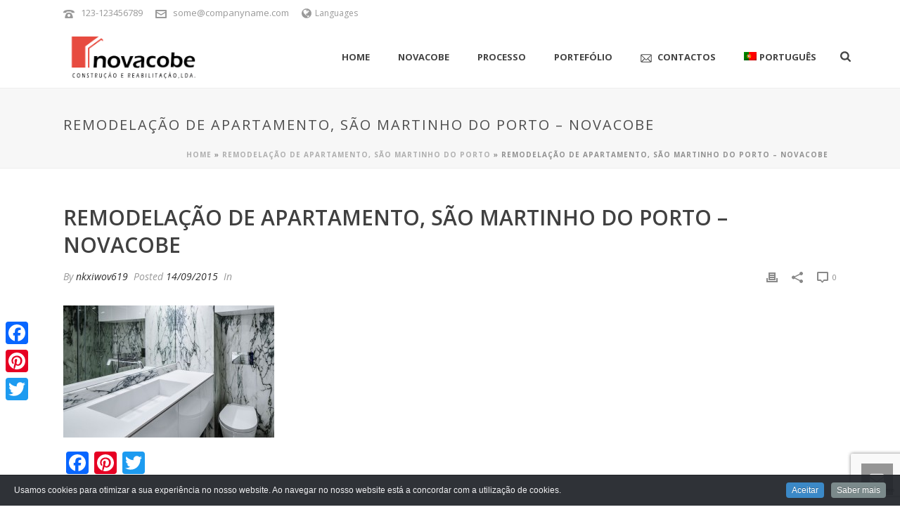

--- FILE ---
content_type: text/html; charset=utf-8
request_url: https://www.google.com/recaptcha/api2/anchor?ar=1&k=6LcaGE4aAAAAANxlB8v1fIDg-xWdDn9mx26Wv3Fo&co=aHR0cHM6Ly93d3cubm92YWNvYmUucHQ6NDQz&hl=en&v=PoyoqOPhxBO7pBk68S4YbpHZ&size=invisible&anchor-ms=20000&execute-ms=30000&cb=20gm8ie98dfe
body_size: 48693
content:
<!DOCTYPE HTML><html dir="ltr" lang="en"><head><meta http-equiv="Content-Type" content="text/html; charset=UTF-8">
<meta http-equiv="X-UA-Compatible" content="IE=edge">
<title>reCAPTCHA</title>
<style type="text/css">
/* cyrillic-ext */
@font-face {
  font-family: 'Roboto';
  font-style: normal;
  font-weight: 400;
  font-stretch: 100%;
  src: url(//fonts.gstatic.com/s/roboto/v48/KFO7CnqEu92Fr1ME7kSn66aGLdTylUAMa3GUBHMdazTgWw.woff2) format('woff2');
  unicode-range: U+0460-052F, U+1C80-1C8A, U+20B4, U+2DE0-2DFF, U+A640-A69F, U+FE2E-FE2F;
}
/* cyrillic */
@font-face {
  font-family: 'Roboto';
  font-style: normal;
  font-weight: 400;
  font-stretch: 100%;
  src: url(//fonts.gstatic.com/s/roboto/v48/KFO7CnqEu92Fr1ME7kSn66aGLdTylUAMa3iUBHMdazTgWw.woff2) format('woff2');
  unicode-range: U+0301, U+0400-045F, U+0490-0491, U+04B0-04B1, U+2116;
}
/* greek-ext */
@font-face {
  font-family: 'Roboto';
  font-style: normal;
  font-weight: 400;
  font-stretch: 100%;
  src: url(//fonts.gstatic.com/s/roboto/v48/KFO7CnqEu92Fr1ME7kSn66aGLdTylUAMa3CUBHMdazTgWw.woff2) format('woff2');
  unicode-range: U+1F00-1FFF;
}
/* greek */
@font-face {
  font-family: 'Roboto';
  font-style: normal;
  font-weight: 400;
  font-stretch: 100%;
  src: url(//fonts.gstatic.com/s/roboto/v48/KFO7CnqEu92Fr1ME7kSn66aGLdTylUAMa3-UBHMdazTgWw.woff2) format('woff2');
  unicode-range: U+0370-0377, U+037A-037F, U+0384-038A, U+038C, U+038E-03A1, U+03A3-03FF;
}
/* math */
@font-face {
  font-family: 'Roboto';
  font-style: normal;
  font-weight: 400;
  font-stretch: 100%;
  src: url(//fonts.gstatic.com/s/roboto/v48/KFO7CnqEu92Fr1ME7kSn66aGLdTylUAMawCUBHMdazTgWw.woff2) format('woff2');
  unicode-range: U+0302-0303, U+0305, U+0307-0308, U+0310, U+0312, U+0315, U+031A, U+0326-0327, U+032C, U+032F-0330, U+0332-0333, U+0338, U+033A, U+0346, U+034D, U+0391-03A1, U+03A3-03A9, U+03B1-03C9, U+03D1, U+03D5-03D6, U+03F0-03F1, U+03F4-03F5, U+2016-2017, U+2034-2038, U+203C, U+2040, U+2043, U+2047, U+2050, U+2057, U+205F, U+2070-2071, U+2074-208E, U+2090-209C, U+20D0-20DC, U+20E1, U+20E5-20EF, U+2100-2112, U+2114-2115, U+2117-2121, U+2123-214F, U+2190, U+2192, U+2194-21AE, U+21B0-21E5, U+21F1-21F2, U+21F4-2211, U+2213-2214, U+2216-22FF, U+2308-230B, U+2310, U+2319, U+231C-2321, U+2336-237A, U+237C, U+2395, U+239B-23B7, U+23D0, U+23DC-23E1, U+2474-2475, U+25AF, U+25B3, U+25B7, U+25BD, U+25C1, U+25CA, U+25CC, U+25FB, U+266D-266F, U+27C0-27FF, U+2900-2AFF, U+2B0E-2B11, U+2B30-2B4C, U+2BFE, U+3030, U+FF5B, U+FF5D, U+1D400-1D7FF, U+1EE00-1EEFF;
}
/* symbols */
@font-face {
  font-family: 'Roboto';
  font-style: normal;
  font-weight: 400;
  font-stretch: 100%;
  src: url(//fonts.gstatic.com/s/roboto/v48/KFO7CnqEu92Fr1ME7kSn66aGLdTylUAMaxKUBHMdazTgWw.woff2) format('woff2');
  unicode-range: U+0001-000C, U+000E-001F, U+007F-009F, U+20DD-20E0, U+20E2-20E4, U+2150-218F, U+2190, U+2192, U+2194-2199, U+21AF, U+21E6-21F0, U+21F3, U+2218-2219, U+2299, U+22C4-22C6, U+2300-243F, U+2440-244A, U+2460-24FF, U+25A0-27BF, U+2800-28FF, U+2921-2922, U+2981, U+29BF, U+29EB, U+2B00-2BFF, U+4DC0-4DFF, U+FFF9-FFFB, U+10140-1018E, U+10190-1019C, U+101A0, U+101D0-101FD, U+102E0-102FB, U+10E60-10E7E, U+1D2C0-1D2D3, U+1D2E0-1D37F, U+1F000-1F0FF, U+1F100-1F1AD, U+1F1E6-1F1FF, U+1F30D-1F30F, U+1F315, U+1F31C, U+1F31E, U+1F320-1F32C, U+1F336, U+1F378, U+1F37D, U+1F382, U+1F393-1F39F, U+1F3A7-1F3A8, U+1F3AC-1F3AF, U+1F3C2, U+1F3C4-1F3C6, U+1F3CA-1F3CE, U+1F3D4-1F3E0, U+1F3ED, U+1F3F1-1F3F3, U+1F3F5-1F3F7, U+1F408, U+1F415, U+1F41F, U+1F426, U+1F43F, U+1F441-1F442, U+1F444, U+1F446-1F449, U+1F44C-1F44E, U+1F453, U+1F46A, U+1F47D, U+1F4A3, U+1F4B0, U+1F4B3, U+1F4B9, U+1F4BB, U+1F4BF, U+1F4C8-1F4CB, U+1F4D6, U+1F4DA, U+1F4DF, U+1F4E3-1F4E6, U+1F4EA-1F4ED, U+1F4F7, U+1F4F9-1F4FB, U+1F4FD-1F4FE, U+1F503, U+1F507-1F50B, U+1F50D, U+1F512-1F513, U+1F53E-1F54A, U+1F54F-1F5FA, U+1F610, U+1F650-1F67F, U+1F687, U+1F68D, U+1F691, U+1F694, U+1F698, U+1F6AD, U+1F6B2, U+1F6B9-1F6BA, U+1F6BC, U+1F6C6-1F6CF, U+1F6D3-1F6D7, U+1F6E0-1F6EA, U+1F6F0-1F6F3, U+1F6F7-1F6FC, U+1F700-1F7FF, U+1F800-1F80B, U+1F810-1F847, U+1F850-1F859, U+1F860-1F887, U+1F890-1F8AD, U+1F8B0-1F8BB, U+1F8C0-1F8C1, U+1F900-1F90B, U+1F93B, U+1F946, U+1F984, U+1F996, U+1F9E9, U+1FA00-1FA6F, U+1FA70-1FA7C, U+1FA80-1FA89, U+1FA8F-1FAC6, U+1FACE-1FADC, U+1FADF-1FAE9, U+1FAF0-1FAF8, U+1FB00-1FBFF;
}
/* vietnamese */
@font-face {
  font-family: 'Roboto';
  font-style: normal;
  font-weight: 400;
  font-stretch: 100%;
  src: url(//fonts.gstatic.com/s/roboto/v48/KFO7CnqEu92Fr1ME7kSn66aGLdTylUAMa3OUBHMdazTgWw.woff2) format('woff2');
  unicode-range: U+0102-0103, U+0110-0111, U+0128-0129, U+0168-0169, U+01A0-01A1, U+01AF-01B0, U+0300-0301, U+0303-0304, U+0308-0309, U+0323, U+0329, U+1EA0-1EF9, U+20AB;
}
/* latin-ext */
@font-face {
  font-family: 'Roboto';
  font-style: normal;
  font-weight: 400;
  font-stretch: 100%;
  src: url(//fonts.gstatic.com/s/roboto/v48/KFO7CnqEu92Fr1ME7kSn66aGLdTylUAMa3KUBHMdazTgWw.woff2) format('woff2');
  unicode-range: U+0100-02BA, U+02BD-02C5, U+02C7-02CC, U+02CE-02D7, U+02DD-02FF, U+0304, U+0308, U+0329, U+1D00-1DBF, U+1E00-1E9F, U+1EF2-1EFF, U+2020, U+20A0-20AB, U+20AD-20C0, U+2113, U+2C60-2C7F, U+A720-A7FF;
}
/* latin */
@font-face {
  font-family: 'Roboto';
  font-style: normal;
  font-weight: 400;
  font-stretch: 100%;
  src: url(//fonts.gstatic.com/s/roboto/v48/KFO7CnqEu92Fr1ME7kSn66aGLdTylUAMa3yUBHMdazQ.woff2) format('woff2');
  unicode-range: U+0000-00FF, U+0131, U+0152-0153, U+02BB-02BC, U+02C6, U+02DA, U+02DC, U+0304, U+0308, U+0329, U+2000-206F, U+20AC, U+2122, U+2191, U+2193, U+2212, U+2215, U+FEFF, U+FFFD;
}
/* cyrillic-ext */
@font-face {
  font-family: 'Roboto';
  font-style: normal;
  font-weight: 500;
  font-stretch: 100%;
  src: url(//fonts.gstatic.com/s/roboto/v48/KFO7CnqEu92Fr1ME7kSn66aGLdTylUAMa3GUBHMdazTgWw.woff2) format('woff2');
  unicode-range: U+0460-052F, U+1C80-1C8A, U+20B4, U+2DE0-2DFF, U+A640-A69F, U+FE2E-FE2F;
}
/* cyrillic */
@font-face {
  font-family: 'Roboto';
  font-style: normal;
  font-weight: 500;
  font-stretch: 100%;
  src: url(//fonts.gstatic.com/s/roboto/v48/KFO7CnqEu92Fr1ME7kSn66aGLdTylUAMa3iUBHMdazTgWw.woff2) format('woff2');
  unicode-range: U+0301, U+0400-045F, U+0490-0491, U+04B0-04B1, U+2116;
}
/* greek-ext */
@font-face {
  font-family: 'Roboto';
  font-style: normal;
  font-weight: 500;
  font-stretch: 100%;
  src: url(//fonts.gstatic.com/s/roboto/v48/KFO7CnqEu92Fr1ME7kSn66aGLdTylUAMa3CUBHMdazTgWw.woff2) format('woff2');
  unicode-range: U+1F00-1FFF;
}
/* greek */
@font-face {
  font-family: 'Roboto';
  font-style: normal;
  font-weight: 500;
  font-stretch: 100%;
  src: url(//fonts.gstatic.com/s/roboto/v48/KFO7CnqEu92Fr1ME7kSn66aGLdTylUAMa3-UBHMdazTgWw.woff2) format('woff2');
  unicode-range: U+0370-0377, U+037A-037F, U+0384-038A, U+038C, U+038E-03A1, U+03A3-03FF;
}
/* math */
@font-face {
  font-family: 'Roboto';
  font-style: normal;
  font-weight: 500;
  font-stretch: 100%;
  src: url(//fonts.gstatic.com/s/roboto/v48/KFO7CnqEu92Fr1ME7kSn66aGLdTylUAMawCUBHMdazTgWw.woff2) format('woff2');
  unicode-range: U+0302-0303, U+0305, U+0307-0308, U+0310, U+0312, U+0315, U+031A, U+0326-0327, U+032C, U+032F-0330, U+0332-0333, U+0338, U+033A, U+0346, U+034D, U+0391-03A1, U+03A3-03A9, U+03B1-03C9, U+03D1, U+03D5-03D6, U+03F0-03F1, U+03F4-03F5, U+2016-2017, U+2034-2038, U+203C, U+2040, U+2043, U+2047, U+2050, U+2057, U+205F, U+2070-2071, U+2074-208E, U+2090-209C, U+20D0-20DC, U+20E1, U+20E5-20EF, U+2100-2112, U+2114-2115, U+2117-2121, U+2123-214F, U+2190, U+2192, U+2194-21AE, U+21B0-21E5, U+21F1-21F2, U+21F4-2211, U+2213-2214, U+2216-22FF, U+2308-230B, U+2310, U+2319, U+231C-2321, U+2336-237A, U+237C, U+2395, U+239B-23B7, U+23D0, U+23DC-23E1, U+2474-2475, U+25AF, U+25B3, U+25B7, U+25BD, U+25C1, U+25CA, U+25CC, U+25FB, U+266D-266F, U+27C0-27FF, U+2900-2AFF, U+2B0E-2B11, U+2B30-2B4C, U+2BFE, U+3030, U+FF5B, U+FF5D, U+1D400-1D7FF, U+1EE00-1EEFF;
}
/* symbols */
@font-face {
  font-family: 'Roboto';
  font-style: normal;
  font-weight: 500;
  font-stretch: 100%;
  src: url(//fonts.gstatic.com/s/roboto/v48/KFO7CnqEu92Fr1ME7kSn66aGLdTylUAMaxKUBHMdazTgWw.woff2) format('woff2');
  unicode-range: U+0001-000C, U+000E-001F, U+007F-009F, U+20DD-20E0, U+20E2-20E4, U+2150-218F, U+2190, U+2192, U+2194-2199, U+21AF, U+21E6-21F0, U+21F3, U+2218-2219, U+2299, U+22C4-22C6, U+2300-243F, U+2440-244A, U+2460-24FF, U+25A0-27BF, U+2800-28FF, U+2921-2922, U+2981, U+29BF, U+29EB, U+2B00-2BFF, U+4DC0-4DFF, U+FFF9-FFFB, U+10140-1018E, U+10190-1019C, U+101A0, U+101D0-101FD, U+102E0-102FB, U+10E60-10E7E, U+1D2C0-1D2D3, U+1D2E0-1D37F, U+1F000-1F0FF, U+1F100-1F1AD, U+1F1E6-1F1FF, U+1F30D-1F30F, U+1F315, U+1F31C, U+1F31E, U+1F320-1F32C, U+1F336, U+1F378, U+1F37D, U+1F382, U+1F393-1F39F, U+1F3A7-1F3A8, U+1F3AC-1F3AF, U+1F3C2, U+1F3C4-1F3C6, U+1F3CA-1F3CE, U+1F3D4-1F3E0, U+1F3ED, U+1F3F1-1F3F3, U+1F3F5-1F3F7, U+1F408, U+1F415, U+1F41F, U+1F426, U+1F43F, U+1F441-1F442, U+1F444, U+1F446-1F449, U+1F44C-1F44E, U+1F453, U+1F46A, U+1F47D, U+1F4A3, U+1F4B0, U+1F4B3, U+1F4B9, U+1F4BB, U+1F4BF, U+1F4C8-1F4CB, U+1F4D6, U+1F4DA, U+1F4DF, U+1F4E3-1F4E6, U+1F4EA-1F4ED, U+1F4F7, U+1F4F9-1F4FB, U+1F4FD-1F4FE, U+1F503, U+1F507-1F50B, U+1F50D, U+1F512-1F513, U+1F53E-1F54A, U+1F54F-1F5FA, U+1F610, U+1F650-1F67F, U+1F687, U+1F68D, U+1F691, U+1F694, U+1F698, U+1F6AD, U+1F6B2, U+1F6B9-1F6BA, U+1F6BC, U+1F6C6-1F6CF, U+1F6D3-1F6D7, U+1F6E0-1F6EA, U+1F6F0-1F6F3, U+1F6F7-1F6FC, U+1F700-1F7FF, U+1F800-1F80B, U+1F810-1F847, U+1F850-1F859, U+1F860-1F887, U+1F890-1F8AD, U+1F8B0-1F8BB, U+1F8C0-1F8C1, U+1F900-1F90B, U+1F93B, U+1F946, U+1F984, U+1F996, U+1F9E9, U+1FA00-1FA6F, U+1FA70-1FA7C, U+1FA80-1FA89, U+1FA8F-1FAC6, U+1FACE-1FADC, U+1FADF-1FAE9, U+1FAF0-1FAF8, U+1FB00-1FBFF;
}
/* vietnamese */
@font-face {
  font-family: 'Roboto';
  font-style: normal;
  font-weight: 500;
  font-stretch: 100%;
  src: url(//fonts.gstatic.com/s/roboto/v48/KFO7CnqEu92Fr1ME7kSn66aGLdTylUAMa3OUBHMdazTgWw.woff2) format('woff2');
  unicode-range: U+0102-0103, U+0110-0111, U+0128-0129, U+0168-0169, U+01A0-01A1, U+01AF-01B0, U+0300-0301, U+0303-0304, U+0308-0309, U+0323, U+0329, U+1EA0-1EF9, U+20AB;
}
/* latin-ext */
@font-face {
  font-family: 'Roboto';
  font-style: normal;
  font-weight: 500;
  font-stretch: 100%;
  src: url(//fonts.gstatic.com/s/roboto/v48/KFO7CnqEu92Fr1ME7kSn66aGLdTylUAMa3KUBHMdazTgWw.woff2) format('woff2');
  unicode-range: U+0100-02BA, U+02BD-02C5, U+02C7-02CC, U+02CE-02D7, U+02DD-02FF, U+0304, U+0308, U+0329, U+1D00-1DBF, U+1E00-1E9F, U+1EF2-1EFF, U+2020, U+20A0-20AB, U+20AD-20C0, U+2113, U+2C60-2C7F, U+A720-A7FF;
}
/* latin */
@font-face {
  font-family: 'Roboto';
  font-style: normal;
  font-weight: 500;
  font-stretch: 100%;
  src: url(//fonts.gstatic.com/s/roboto/v48/KFO7CnqEu92Fr1ME7kSn66aGLdTylUAMa3yUBHMdazQ.woff2) format('woff2');
  unicode-range: U+0000-00FF, U+0131, U+0152-0153, U+02BB-02BC, U+02C6, U+02DA, U+02DC, U+0304, U+0308, U+0329, U+2000-206F, U+20AC, U+2122, U+2191, U+2193, U+2212, U+2215, U+FEFF, U+FFFD;
}
/* cyrillic-ext */
@font-face {
  font-family: 'Roboto';
  font-style: normal;
  font-weight: 900;
  font-stretch: 100%;
  src: url(//fonts.gstatic.com/s/roboto/v48/KFO7CnqEu92Fr1ME7kSn66aGLdTylUAMa3GUBHMdazTgWw.woff2) format('woff2');
  unicode-range: U+0460-052F, U+1C80-1C8A, U+20B4, U+2DE0-2DFF, U+A640-A69F, U+FE2E-FE2F;
}
/* cyrillic */
@font-face {
  font-family: 'Roboto';
  font-style: normal;
  font-weight: 900;
  font-stretch: 100%;
  src: url(//fonts.gstatic.com/s/roboto/v48/KFO7CnqEu92Fr1ME7kSn66aGLdTylUAMa3iUBHMdazTgWw.woff2) format('woff2');
  unicode-range: U+0301, U+0400-045F, U+0490-0491, U+04B0-04B1, U+2116;
}
/* greek-ext */
@font-face {
  font-family: 'Roboto';
  font-style: normal;
  font-weight: 900;
  font-stretch: 100%;
  src: url(//fonts.gstatic.com/s/roboto/v48/KFO7CnqEu92Fr1ME7kSn66aGLdTylUAMa3CUBHMdazTgWw.woff2) format('woff2');
  unicode-range: U+1F00-1FFF;
}
/* greek */
@font-face {
  font-family: 'Roboto';
  font-style: normal;
  font-weight: 900;
  font-stretch: 100%;
  src: url(//fonts.gstatic.com/s/roboto/v48/KFO7CnqEu92Fr1ME7kSn66aGLdTylUAMa3-UBHMdazTgWw.woff2) format('woff2');
  unicode-range: U+0370-0377, U+037A-037F, U+0384-038A, U+038C, U+038E-03A1, U+03A3-03FF;
}
/* math */
@font-face {
  font-family: 'Roboto';
  font-style: normal;
  font-weight: 900;
  font-stretch: 100%;
  src: url(//fonts.gstatic.com/s/roboto/v48/KFO7CnqEu92Fr1ME7kSn66aGLdTylUAMawCUBHMdazTgWw.woff2) format('woff2');
  unicode-range: U+0302-0303, U+0305, U+0307-0308, U+0310, U+0312, U+0315, U+031A, U+0326-0327, U+032C, U+032F-0330, U+0332-0333, U+0338, U+033A, U+0346, U+034D, U+0391-03A1, U+03A3-03A9, U+03B1-03C9, U+03D1, U+03D5-03D6, U+03F0-03F1, U+03F4-03F5, U+2016-2017, U+2034-2038, U+203C, U+2040, U+2043, U+2047, U+2050, U+2057, U+205F, U+2070-2071, U+2074-208E, U+2090-209C, U+20D0-20DC, U+20E1, U+20E5-20EF, U+2100-2112, U+2114-2115, U+2117-2121, U+2123-214F, U+2190, U+2192, U+2194-21AE, U+21B0-21E5, U+21F1-21F2, U+21F4-2211, U+2213-2214, U+2216-22FF, U+2308-230B, U+2310, U+2319, U+231C-2321, U+2336-237A, U+237C, U+2395, U+239B-23B7, U+23D0, U+23DC-23E1, U+2474-2475, U+25AF, U+25B3, U+25B7, U+25BD, U+25C1, U+25CA, U+25CC, U+25FB, U+266D-266F, U+27C0-27FF, U+2900-2AFF, U+2B0E-2B11, U+2B30-2B4C, U+2BFE, U+3030, U+FF5B, U+FF5D, U+1D400-1D7FF, U+1EE00-1EEFF;
}
/* symbols */
@font-face {
  font-family: 'Roboto';
  font-style: normal;
  font-weight: 900;
  font-stretch: 100%;
  src: url(//fonts.gstatic.com/s/roboto/v48/KFO7CnqEu92Fr1ME7kSn66aGLdTylUAMaxKUBHMdazTgWw.woff2) format('woff2');
  unicode-range: U+0001-000C, U+000E-001F, U+007F-009F, U+20DD-20E0, U+20E2-20E4, U+2150-218F, U+2190, U+2192, U+2194-2199, U+21AF, U+21E6-21F0, U+21F3, U+2218-2219, U+2299, U+22C4-22C6, U+2300-243F, U+2440-244A, U+2460-24FF, U+25A0-27BF, U+2800-28FF, U+2921-2922, U+2981, U+29BF, U+29EB, U+2B00-2BFF, U+4DC0-4DFF, U+FFF9-FFFB, U+10140-1018E, U+10190-1019C, U+101A0, U+101D0-101FD, U+102E0-102FB, U+10E60-10E7E, U+1D2C0-1D2D3, U+1D2E0-1D37F, U+1F000-1F0FF, U+1F100-1F1AD, U+1F1E6-1F1FF, U+1F30D-1F30F, U+1F315, U+1F31C, U+1F31E, U+1F320-1F32C, U+1F336, U+1F378, U+1F37D, U+1F382, U+1F393-1F39F, U+1F3A7-1F3A8, U+1F3AC-1F3AF, U+1F3C2, U+1F3C4-1F3C6, U+1F3CA-1F3CE, U+1F3D4-1F3E0, U+1F3ED, U+1F3F1-1F3F3, U+1F3F5-1F3F7, U+1F408, U+1F415, U+1F41F, U+1F426, U+1F43F, U+1F441-1F442, U+1F444, U+1F446-1F449, U+1F44C-1F44E, U+1F453, U+1F46A, U+1F47D, U+1F4A3, U+1F4B0, U+1F4B3, U+1F4B9, U+1F4BB, U+1F4BF, U+1F4C8-1F4CB, U+1F4D6, U+1F4DA, U+1F4DF, U+1F4E3-1F4E6, U+1F4EA-1F4ED, U+1F4F7, U+1F4F9-1F4FB, U+1F4FD-1F4FE, U+1F503, U+1F507-1F50B, U+1F50D, U+1F512-1F513, U+1F53E-1F54A, U+1F54F-1F5FA, U+1F610, U+1F650-1F67F, U+1F687, U+1F68D, U+1F691, U+1F694, U+1F698, U+1F6AD, U+1F6B2, U+1F6B9-1F6BA, U+1F6BC, U+1F6C6-1F6CF, U+1F6D3-1F6D7, U+1F6E0-1F6EA, U+1F6F0-1F6F3, U+1F6F7-1F6FC, U+1F700-1F7FF, U+1F800-1F80B, U+1F810-1F847, U+1F850-1F859, U+1F860-1F887, U+1F890-1F8AD, U+1F8B0-1F8BB, U+1F8C0-1F8C1, U+1F900-1F90B, U+1F93B, U+1F946, U+1F984, U+1F996, U+1F9E9, U+1FA00-1FA6F, U+1FA70-1FA7C, U+1FA80-1FA89, U+1FA8F-1FAC6, U+1FACE-1FADC, U+1FADF-1FAE9, U+1FAF0-1FAF8, U+1FB00-1FBFF;
}
/* vietnamese */
@font-face {
  font-family: 'Roboto';
  font-style: normal;
  font-weight: 900;
  font-stretch: 100%;
  src: url(//fonts.gstatic.com/s/roboto/v48/KFO7CnqEu92Fr1ME7kSn66aGLdTylUAMa3OUBHMdazTgWw.woff2) format('woff2');
  unicode-range: U+0102-0103, U+0110-0111, U+0128-0129, U+0168-0169, U+01A0-01A1, U+01AF-01B0, U+0300-0301, U+0303-0304, U+0308-0309, U+0323, U+0329, U+1EA0-1EF9, U+20AB;
}
/* latin-ext */
@font-face {
  font-family: 'Roboto';
  font-style: normal;
  font-weight: 900;
  font-stretch: 100%;
  src: url(//fonts.gstatic.com/s/roboto/v48/KFO7CnqEu92Fr1ME7kSn66aGLdTylUAMa3KUBHMdazTgWw.woff2) format('woff2');
  unicode-range: U+0100-02BA, U+02BD-02C5, U+02C7-02CC, U+02CE-02D7, U+02DD-02FF, U+0304, U+0308, U+0329, U+1D00-1DBF, U+1E00-1E9F, U+1EF2-1EFF, U+2020, U+20A0-20AB, U+20AD-20C0, U+2113, U+2C60-2C7F, U+A720-A7FF;
}
/* latin */
@font-face {
  font-family: 'Roboto';
  font-style: normal;
  font-weight: 900;
  font-stretch: 100%;
  src: url(//fonts.gstatic.com/s/roboto/v48/KFO7CnqEu92Fr1ME7kSn66aGLdTylUAMa3yUBHMdazQ.woff2) format('woff2');
  unicode-range: U+0000-00FF, U+0131, U+0152-0153, U+02BB-02BC, U+02C6, U+02DA, U+02DC, U+0304, U+0308, U+0329, U+2000-206F, U+20AC, U+2122, U+2191, U+2193, U+2212, U+2215, U+FEFF, U+FFFD;
}

</style>
<link rel="stylesheet" type="text/css" href="https://www.gstatic.com/recaptcha/releases/PoyoqOPhxBO7pBk68S4YbpHZ/styles__ltr.css">
<script nonce="zMN3ws4PEX5_1SChK0_GHQ" type="text/javascript">window['__recaptcha_api'] = 'https://www.google.com/recaptcha/api2/';</script>
<script type="text/javascript" src="https://www.gstatic.com/recaptcha/releases/PoyoqOPhxBO7pBk68S4YbpHZ/recaptcha__en.js" nonce="zMN3ws4PEX5_1SChK0_GHQ">
      
    </script></head>
<body><div id="rc-anchor-alert" class="rc-anchor-alert"></div>
<input type="hidden" id="recaptcha-token" value="[base64]">
<script type="text/javascript" nonce="zMN3ws4PEX5_1SChK0_GHQ">
      recaptcha.anchor.Main.init("[\x22ainput\x22,[\x22bgdata\x22,\x22\x22,\[base64]/[base64]/UltIKytdPWE6KGE8MjA0OD9SW0grK109YT4+NnwxOTI6KChhJjY0NTEyKT09NTUyOTYmJnErMTxoLmxlbmd0aCYmKGguY2hhckNvZGVBdChxKzEpJjY0NTEyKT09NTYzMjA/[base64]/MjU1OlI/[base64]/[base64]/[base64]/[base64]/[base64]/[base64]/[base64]/[base64]/[base64]/[base64]\x22,\[base64]\\u003d\x22,\x22GMO9ISc5wp01w71PwonCuRnDiRLCrsOJQHZQZ8O8WQ/DoEsNOF0XwrvDtsOiDz16WcKWe8Kgw5I1w6jDoMOWw4B2ICUuC0p/[base64]/DiQlXfz/[base64]/CncOmwpXDisKwBsOGw5/DmcKbaWjCmMORw6vCm8K2woBaR8OYwpTCjVXDvzPCkMOww6XDkUnDqWw8I3wKw6EQP8OyKsKJw6lNw6gIwo3DisOUw5Etw7HDnGYvw6obYMKEPzvDsx5Ew6hnwoBrRxHDthQ2wpcRcMOAwqk9CsORwpEfw6FbVsKCQX4hN8KBFMKrQFggw6JveXXDoMOBFcK/w5jChBzDslDCtcOaw5rDpVxwZsOYw7fCtMODXcOwwrNzwr7DtsOJSsKhbMOPw6LDrcOjJkI9wrY4K8KBC8Ouw7nDpMKtCjZ/SsKUYcODw6cWwrrDmMOWOsKsSMKyGGXDqcKPwqxaT8KVIzRGE8OYw6l2wrsWecOEP8OKwoh/wq4Gw5TDt8OaRSbDq8O4wqkfEirDgMOyBsOodV/CpWPCssO3V0ojDMKZNsKCDAkqYsObNsOMS8K4EsOgFQYiBlsheMOHHwgyZCbDs0RRw5lUaQdfTcOUeX3Cs2R3w6B7w4tlaHpUw7rCgMKga35owplsw69xw4LDlAPDvVvDlsKSZgrCvWXCk8OyA8Kiw5IGdsK7HRPDl8K0w4HDknzDtGXDp18qwrrCm3/DuMOXb8OpeCdvImfCqsKDwpdcw6psw5pyw4zDtsKlSMKyfsKwwqliezZkS8O2cUgowqM0DlAJwqI9wrJkQz0ABQ9RwqXDthfDgWjDq8O5wqIgw4nCqg7DmsOtdVHDpU5cwqzCvjVWSy3DiwFJw7jDtnoWwpfCtcOSw6HDow/CnRjCm3R4XAQ4w5/CuyYTworCtcO/worDlXU+wq8jBRXCgxtSwqfDucOJAXbCusOGWSDCvjDCs8Oww5fCkMKLwqLDlMOubkLCvsKzMg8iCMKLwqrCgxU6b3IhTcKNLcKUYk/CuHjCn8OgJDDChMKVGMOQQMKiwqBIF8O9ScOtLGFSE8KGw7dhZHHDlcKnecOFE8OUfUrDoMO8w4bCscOuGVHDkAcdw6ISw6vDssKow44JwqNhw7HCocOSwroDwr0pw6EEw6zCo8Kcw4nDvj/CpcOBDRbDjEXCljvDiivCisOwUsOdRcOOwpbCjcKFVyPCmMOQw4gTVk3CoMOVQsKtDcOza8OoXhDDkwjDsAfDijwkEl4tSlAYw5wvw7HCvizDosKDXF0YJCfDgcOrwq46w6VzZz/CjMKswrDDnMOew53CqwjDhMO/wrYAw6vDjcKAw5hENy/Dv8KMScK2HcKSRcOqKsKrKMK1RDNpVQTComzCtMOUYUnCjcKcw7DCv8OFw5rCgDnDoAcrwrvCqmsfaBnDplARw4XCnEjDjTY/eC3DpiNCFMOnw6k+e2LClcOIGsOKwoLCo8KNwpnCi8OowpM1wqxdwrnCmQUVIV9qEsK7wr92w7l5w7gFwp7CucOFIsKoJcOUXn1tU1cNwrdDdMKqMcOeXsO3w6cow5EAw5HCtg57fsO9w7bDqMK/woUjwpfDplDDrsO7TcKnDn5sa2LClMOtw4HDv8Kqwo/[base64]/CpsOmwpYDw6V1K3BcKwvCn8KkYsKcw73DqcKUw7lNwr04V8KTRinCrMOlw5LCp8OZwp0QNMKDUjzCkMKrwrrCuXZ6GsKdISTDoF7Ci8OyPH0kw7B4P8ONw4rCrl19J2BLwrjCtDPDvcKiw7nCmxXCssOpJBHDqlILw5lxw5rCrmTDqcO2wqnCgMK/SEwLHMOOaF8Iw4rDjcOlbQs5w4I8wpbCm8KtTnQXIcOiwpUPAMKBFhoDw6nDo8O+wrNBZcOIZcKywoI5w58SSMOEw6kJw57CoMOEEmDCoMKDw69AwrZNw6LCjMKYGn1rE8O3A8KBLlnDji/DrMKSwrMqwoFBwpzCqXcIRV3ClMKHwobDlcKvw6PCggQ8Nlcow7MFw5TCvV1BBVXCv1nDlsO4w7zDvBvCssOCE2jCusKzZT7DrcOBw6UsVMOow5zCpWPDscObMsKmR8O7wrDDp3LCucKxa8Oow7TDuylfw6JEWsOiwrnDpxw/[base64]/CqcO5H8OswpkpbsOVw7/Ck0rCqU16P3MLL8Ktw4VNw5otRkg2w5/DqkjCtsOSK8OGHRvCvcKkwpUiw7MQQMOiBF7DqwXCnsOswoFuRMKPP1slw4TCoMOYw7Bvw5DCtMKCecOtOhVwwpZPDW9Hw4tKw6fCozvDr3DDgMKMwonCocOHdmjCn8KsFk8QwrrCmTkWwpE0QTcfw5vDnsOTw7PCjcKbYMKQwpzCrMOVdcOBW8OPJcOxwr9/QMOtPsOJBMOrHX7Ck1fCrHTCosO4Ih3CqsKdVUzDucOVN8KVDcK4JMO6wrrDpDnDp8OIw5I7OsKYWMOnHGwCcMOLw4/[base64]/w67DtDjCn8KRwrM9w5rCscKvwpRnd27DhT/Cq8Onw4xQw6TCn3rCvcOxwp/[base64]/CrsKTw7sASWJ8P8OeaSU+w6kvXsKpfR/[base64]/[base64]/DghVXZcKAwpZvw6xPw7vChEnDrMKZw40/HFlmwrkrw5law5c3SlAtwp3DpsKtOsOmw4jCiXU1woUbQWlyw7bCqcOBw65Iw53Chiw3wpzCkSchQsKWacOMw6DDjzJCw7bCtC4RKgLComAlwoM+wrfDrExTw7ItKhTCp8KgwoTCsn/DjMOZwpcJTMKhM8KWZwoWwqXDpzTCssKdeBZzTDcbZQrCgys6bU45w5kXVRweXcK7wrcJwqbCj8Ocw4bDrMO8KxoZwrDChMORDUwRw67DvWVKKcKoGyc5YyXCqsOOw4vCmsKCa8ORNR5/wrJieiLCrsOVQnvClMOyFsK+UnfDjcK3IUNcGMOzezXChsO0fMOMwpbCjggNwrbClmR4B8O3D8K+SWMOw6/[base64]/DrcOeMn86w4nDumXCu8OeAA/DvMOnwrDDrMOiwo/DngTDq8KXw4PCnUovGWwuViVjKsKGPm1aNVlkBBDCrwDDtkV1wpbCnw8lNcOMw7U3woXCgUHDrQ7CvsKjwpkhBW4zRsOwagXDhMO9DQ3DgcOxwotPwqwMKcO3w5hAYMOtdAZPQsOEwrnDkDUiw5vCvBbDrUHCml/Dp8OpwqNUw5XCtwXDjyZuw7sgwqTDgsOAwrRKTnnDisOAVxlsa1F8wqwqGVbCpMOudsKEGkliwqdOwpJuM8K4S8O1w6XCkMOfw4fDsX0AWcKQRGHCljQLMzEMw5FiH28US8OMM2VeZ3NmRUtuZgQJF8OVACVGwrfDvHbDs8Klw70sw7jDugHDjC1/XsK+w57CmwYxAcK5FkPCmcOtwosJwobDl1A0woPDjcO4w6/[base64]/CgGBWwpM7w60Xwp/CsBYLcHTDmsOLwoAhwqXDosOrw7tDT0xHwrfDusOxwrvDm8Kcwrg9bcKlw7PCqMKJY8O1L8OAIT1/PsOGw6rCsCddw6fDpHcbw7Vow7TDkDhIVcKnCsOKQMOKOsOew5oBVsOtOizDvcOEJ8K6wpMlU0TDiMKQw47DjgPCslokaEVZOW0KwrrCvFjDrxTDpcOOPGrDsjTDkGfCnwrCgsKKwqcowp8VbxoFwqnCmXMGw7TDtsOFwqjDg0Buw6LDmGpqcnZRw4ZAHcKwwr/CjE7Dnn3DlMO9wrQzwoQzBsOCw6PDrH8HwrkGeQYAwrUZFAYyFBxMwqQ1ScOFA8OaInE3A8KIThDDr2DCknHDhcKBwo7Cr8Knw7lNwpo2ZMO6UcOrLhInw4dJwodTckzDtMOccWhbwrDCjkLDrQfDkkjCsCnCpMOiw4Vfw7IPw55JfDvCk2jDnD/Di8OFchUGdcO3Rlo/SErDkmU3MxPCiHgfGMOwwp4gDzsQbA3DvMKDBxJywrjCthPDlMKsw7Q2CXTDv8KMOHXCpicWUsK/bW0ow6PDjWrDpcKrw7pUw6cjMMOpbE7CpMKzwoZPQFzDn8KrZwnDkMKKYcOpwozCojYmwpLDvlVAw6w0KsOuM23Cqk/DuzDCtMKqNsO0wpE+UcOjEsOpBcOUB8KTRFbCnhZZWsKDacK6SCEvwpfCrcOUwqEPR8OGe3rCvsO5w5vCtw0rKMKrwqEbwqt/w7fCtURDGMKRwqc1QMOFwqsAXWlnw5vDoMKvLcK7wo3DkcKaBMOKOC7DisOUwrYVwoHCuMKKwrPDtcK2GsOVUQNkw7FKfMOVZcKMaxQGwoU1DD3Dr2wyBEwDw7nCsMKkwpxRwrvDjMObeD/CrT7CjMKNEsOLw6jCr0DCrsOVMsOjFsOMR1h2w4J6XsKMKMOtMcO1w5bDqC3DvMKzw6MYBMOkG2zDvUhVwrQfbsOaNwBnO8ObwqZ/[base64]/Coi88wrPDgcKEWcKWwrttwpzChT4/[base64]/Dng7DvsKMGHNZDR3Dmjt3w7JCZMK4w5nCpBJLwp4GwqDDkgPCtAvCoEDDrsOYwq5RIsO7EcK8w6F2wrHDoBfDscOIw5vDrMOaJcKRQcOIF3Q5wqDCmj/[base64]/awcmbGXDpMK4wpDCvcOYwqwCw6c6HgTDmWPDnGDDuMORwoDDmHUxw4x0ERkRw7rCqBvDsyZqHW/CrEYSw5/Djw7CvcK5wq/DpxTCh8Oow5d+w6cAwo1owqPDuMOiw5DChh1nTAB2VUMSwp/[base64]/EynCgMOkwoBiX3R+w4HDiEsrcQDCqVQnG8KedHZqw5XCrj/CmwN6w5JUwoAIQBbDl8KcWnoFETBDw73DqT1HwpHDkMKdegTCusOIw5/[base64]/DvznDs8Orwr3ClcK2wqEwVsO5w7BpOwnDgw/[base64]/w5Mywow5wqDCrwjDlsOuJMOZchjDgGlVbsOnfnoDV8KLwqrDtwDCkCwHw6RNwofClMK2wo8CdsKAw69Ww4FYDzgaw4xPCH8bwrLDgjnDhsOiNsO/AMOxLUYffz5AwqHCkcK8wrpDUcOQwrc6w785w5nCvsKdNDRtMnTDicOCw7nCpUXDrcKUYMK3DsKAeT7CscK5Q8OyBsKYSz3ClkghWHbClsOoDcKgw5XDsMKwDcOyw6oNwrEHwrbDg1p0egLDpE/[base64]/CshI+wqrCtSbDgcKYwoXDinLCk8OkwqjCs8KFOcKGSHDCmsOQcMK4ETMWXHVDLVnCvVEew4rDu2nCv1nCuMO2VMOZUxNfL3DDusORw54fGnvCnMO7wp3Cn8K+w5h6a8KFwqBGS8O/CcOdRMOUw5nDtsKzDknCsDoNGFcZwoA6a8OOBBdecMKdwrfCjMOLwqR+O8OQw6nDiSo/wrnDlcOfw7jDu8KLw6p6w6DCsXnDrTXCkcKRwrfCmMOEwqbCqcO/wqLCvsKzZmIkMsKBw5hGwoY4a2PCi2DCkcK2wozDvsOlGcKwwr7ChcO2K0w1TS00cMKGTsOmw7rDi2LCljknwovDj8K/[base64]/Dh1vCrcOIw7JZwrPDsMOxw5VEw4lPw7J+wpXCmcOOYsOAJQ1IPx/[base64]/PXx+w5NLw6fDqy0hEiI0wrjCrsKrEApZwpXDh1sYw7MVw53CiCfCrXzDtzXCg8OrF8K9wqZcw5FOw4gLesKrwobCulUxWsOeczjDvErDl8OPVBzDrWcbSkR1bsKHN0oowo02wqbDs3VNw4fDpMKfw5nCggg+DMO7wq/DqcOJw7N3wr0cKE4odCzCjD3DumvDh37CssOKRMKCw4zDgDzCkydfw71xXsKAaAvCu8OGw5LCqsKOMsK3Qx5WwpVNwp9gw4FDwpsnYcKADgkfGW0mZsKNSH3CgMKIwrdww6LDmVM4w4IWw7o+wp1YCzEeCxwuP8OVIS/CpnTCuMOZS20swp7DscO6wpIdwpDCihIdZQRqw6rCncKqScKmFsKZwrU6VRTDvQjCpWhvw6xnM8KJw6PCqsKsLcK1ZlHDk8O2YcOxO8KDOW/CrsOXw4zDox/CsyE6wowqSsKPwocCw4XCi8OpMTDCssOgw5shcxt8w4kXfCtiw6hJScKEwrzDtcOyWU4VUCLDqsKdw4vDqE7CrMOmdsKJNX3DmMKgEgrClDNTHQ1KS8KrwpPDosKhw7TDniwdf8K1OA3CpFFfw5Z1w6DCvsONAk9xEsKtTMOMbS/DizvDjMOcBUJaQ30qwpDCkGTDv2HDvA7DhMKgNsO8DcObwrHDusOZT3xCworCucOpOxt2w53DvMOmwrfDj8OMasOmVVJ0wr0Nw7M7worDgsOWwoMKWWnCu8KWw5J/[base64]/Csmo1w7jDqn3DnMO5wovDi8K/AcKPWlxww5nCpRQ+CsKOwrUbwqp6w5IKbBUJTcOow7MIGnBpw5hFwpPDn2wgIcOzYzVXGFjDnADDpDlyw6Raw4jDp8KxA8KgcF9mWMOeIMOawoQLwp9xPCbClyFZI8KBE13ChDTDl8OYwrgoVMKKTsOEwp5XwpFvwrXDjhxxw60Nw79adsOiJXsuw5/CkcKVDy/DhcOnwohAwpRLw4YxQV3Dm1DDkn3CjScNNh9FU8OgGsKwwrNRJhvDgcOsw53CqsK/OGzDog/[base64]/DlGpHK8OAUsObdVVnwrVcwphNworDi8O+HknDnlVqFMK0FiPDqhoCJsOiwonCjcK8wr7Dj8OVERLCusKnw4ccwpPDiELDsWwvw6LCjCwyw7bCgMK6UcK5wojDgMKUVTQjwonCu047BsOFwpAPYcOlw5Abe25xP8OoCcKxSHLDlwZ3wqJew7vDpMKxwo4/[base64]/w4smwpHCosOCwp5GwqY7w4orWFPCucK8wrjCtsObwqcRDcOOw7nDsnILwrLDnsO7w7HDqnhNVsKpw4sLVA92CsOewpzDtcKIwqhLYAdew7A2w7rCtTrChRFefsKzw67CvjvCk8KUZsKqVcOywoh8woliGDkLw5/CmyfCtcOdNMOlw5p/[base64]/DhcOIwq9NDDxhwr3Dg8OiZnHDtsOCbsOtwqMsAMOqSm1QYjLDtcKEdsKSwqXCuMO5fCvCswzDvUzChCNaesOIMsOhwpzDt8O0wqFGwqtDZX1dN8OFw4xBF8O4TR7Ci8KyaGzDvR8id3h2EFTCjsKEwosqCiDCj8KPXF/[base64]/CqgxMUcK5dWw7XcOHw4Iiwpw8G2rDjzJxw49Zw7TCjsK3w5kJJcOOwozClcOXBH3Du8KDw58Qw4hIw5FDG8KMw7cww7g1BCvDnTzCjcKjw5N6w4gVw6nCocKDfcKDaD7DocOANsONPkLCvsOiFxDDlH9yWkTDny/Dp2sAecKfMcKDwqLDisKYTsK2wqgbw48dQEULwpcZw7DCsMO3WsKrw7InwqURMsOAw6fCvcOfw6oHNcKWwrlwwpfCuB/[base64]/NcOzLzMHwpPChHXDqsOLdMOUw7EYWcO7WMOHw61aw7cKwp7CgsKXeh3DpCHCoi8Lwq3CjWPCs8O/[base64]/ClQcIw4xnPAsxwprDtUUFUHPCqy5Dw5zCt27Cr0gUw75KP8OMw6HDiy7DjMOUw6ANwrDCjGoQwopve8O9ZcKvZMKuWkvDoC5wKVISMcOZBCgaw5PCsEDDgcKnw77Cn8KDEjUpw5daw496fWAhw67DjirCjsKHLlzCmnfCl1nCusK/AlkLPlo9wo/CscObNMKHwp/CsMOGAcKhYcOiawTCtcKJFFrCucOoFQZtw5UzVjYqwpdUwosICMOgwo82w6bCmcORwroREkvCtnhMC3zDmnnDuMKuw5DDnsOkFsOMwozDqH5tw5Rsb8Kiw4EtJV3CtsOAXsKaw6Z8wphSWilnJsO5w4HCnMO8acK+BMOqw7HCsBcsw63DocKjP8K+cA/DgUYkwo3Dk8KAwoLDlMKmw5BCDcOKw4wCYMK9GVg5wpzDriUMTVkiZALDiEzDmSNqZyHCo8O7w75YVMKeDiVjw75HXcO4wrRQw4vCpCswP8ORwqd7XsKVwqsLWUFJw4YywqAHwrTDicKIw7PDkDVQw7Qcw4bDoCIqQcO/w5puQMKXYEnDvBbDhEMKWMK4Q3DCuQJ2EcKdKsKAw5/[base64]/H8KrJ10sw7cjwqvDqDQEw4zDicKpwpMIw4UrCmEYGw5owr9wwrHCjXAvX8KRw4jCvAorGRvDpgJLDMKCR8OVdBzDpcOiw4MLBcOafXNjw4hgwozDhcKEViDDo1LCmcK9OmUNw47CqsKCw5XCtMOvwpzCsjsewpbCn1/CicOPHl53cyMWwqbDj8O1w5TCq8K9w40TWw5zW2sDwpnDkW3DhFLCqsOUw5bDlsK3aUfDhS/CvsOtw4rDl8KgwrQ5NRHCjBUzOALCtsOpPkTChErCr8O6wq/DumcdaDpKw63Dt13CukZVL397w5TDrDlHTiJHRsKaYMOvNQvCgcK6W8K4w7QdVjd6wrTCjcKGEsK3FXkPPMOTwrHDjgrCrQkzw7zChsOGwqfCs8Olw4LCgsKewqIlw6/CksKbP8KkwpbCvAkhwpEkT2/CpcKXw7HDtcKDDMOZe1PDu8OlDz7Du0TDgcKew6EwFsOEw6rDh1jCu8K7aBt7KsKLYcOVwqbDr8K5wpEJwrXDtkAww5jDoMKtw7RKM8OmC8KoSnrCmcOTSMKUwoAbZmMeHMKUwoduw6EhWcK/P8KuwrXCnQ/DucKmDMOjYGzDrsOnVMKDNsOCw759wpLCjMO/fT0OVMOuWjQCw4tfw6pUYAcbe8OeQhhiesKdJTrDomrDkMKMwqt5wq7Ch8KVw7XDicK6cCEFwpBqUcKuKDvDkMKowrhQWVhgwpvCp2DDtzQ0csOZw7dew75BXMKXasOGwrfDoU4fVy9/Q0zDpgPCvVDCmcKewrXDocONRsKqDWAXwrPDoA51K8Kaw6nDlVcuChjCjgJEwotIJMKNAwrDv8O+MMKVShknXCMpYcK3FS/[base64]/[base64]/DrMOqJcKUw4vCmsKOaiXCuMKIQA/DjcKyKgAhHsKtZ8OxwqXCp3bDvsK+wqPDl8OvwozDi1teKBsOwqsmQh7DuMKww6orw6sKw5I+wrXDjcKpDAc7wrAow5bDsn3DucOdNcK1E8O5wqLDjsOabEIYwo4QRUMeAcKMw7vCpgnDiMOIwpAqUsK3Jw47w5rDkhrDvBnChE/CocOawrBNe8OlworCtMKdCcKuw75bw7TCkH/DosOAV8KzwowmwrVsVgM2wqfClcOGYmVtwp1Fw6HCiXQew7QOUhVrw7EGw7XCl8OHH2AJRynDv8OpwpVXcMKUwpDDo8OUEsKSQMOvN8OvJTPChsKyw4nDvMOtNQ0NUVbCtFhewovDvC7Ct8O7PMOgVMO/Tmt/CMKdwpfDqMORw6xKLsO8YMK3UcO6CMKxwoNAwr4sw5TCiUAlwp/DljpdwqvCqCtzw5DCkWVZTyZBZMKIwqIgQ8KoesOwYMO+XsO2TnZ0woJeEU7DsMONwo/CklDCu2pNw5lfbsKkEMK+wpTCq2seXcKJw5nCuT51w6/CisOpwrpOw4XCoMK3Mx3DjsOhRnsEw5TCmcKKw5UnwpM3w53DkVxowoPDmEROw6HCs8KXG8K0wqgQcsOjwp1fw7gpw7nDkMO/w4lvEsOuw6TChMO0w6V8wqTCi8Okw4LDkHzCpDMRDR3DhEUVdj5DOcOPfMOAw5YawpN6woXDsBUCwrtKwp7DnxPDucKfwrjDkMK0NsK0w6BKwrVKCWRfA8OHw6oWw6bDo8O3wojDlW/DqMOySzwVTcKGCjFLRxYzeATDvBdCw77CmUQlLsKrEcO7w63Ckn/CvEF8wq8TQcOxJ3Npw7RYJ0fDiMKLw4FowrJ3Y17Dq14jXcKswpRILMOZaUzCl8KAwq/[base64]/DhzzDqwJFVSvCsW03w4zCr3dMJsKmLcKFQkDDo3nCmE0kQsOYNMOCwpvDg1V2w7fDrMK8w5kgexrDpV4zLWPCiEkKwoTDhSXCi0LCiXQJwp5xw7XDoUxRI1EUXMKEB0MCRMO3wpg3wpk+w6QIwp1aMBfDgEMsFsOEf8Khw4/DrcO7wobCkhQeVcOTw5YQesOpGX4LUHM4wqcEw4lnw67DiMO1PsOXw5nDgsOeSx0TF1vDqMOqwpoZw7l6wp/[base64]/Dk8KgwobCmzTDncOMTCvDgMORCcKZQknDozt1wo0NC8ORw7HCvMOuw7Jlw55zwqwQZR7DjWHCgidWw5PDnsOXVcK/FWcTw40mwrnCg8Orwp7CqsO7wr/Cv8KOwqIpw5MsE3YZwpBxNMOswpfDsFZ8HREJKsOLwonDm8OBFWfDt1/DikhuXsKpw5HDjsOCwrfCmkcRwoLCqcKfc8OlwrNEbBHCv8K7Tjk6wqnDixjDsSFcw5tkAHpnYU/Do07CoMKKBw3Do8K3wp4Bb8OawoXDmMO9w5/CosKOwo/[base64]/DqsOdwqXDmMObdsKVZsKZwpjCqsKewo/DkcKMKcOAw4Yowo9xccOyw7rCssOSw6rDsMKbwofClgpvwovCgXpNEyPCpDLCgBwLwr/CuMOSQMOWw6TDtcKfw40yckjCjTjCjsKzwrHChigXwqUGQcOuw7vCpMKcw77CkMKVBcOSHsK2w7jDrMOkw4PCrxnCtlwQw5zCnCnCql5Hw4XCmCNfwpjDo0xqw5rChU/Do0zDocKkHsKwPsOic8K7w4s5wp3DrBLCt8Kuw4oFw7pZYisBw68ATkxvw4IawrFVw5Y3w63CtcORQ8Ogw5HDlMKmJMOLJXxQYMKqDT7CqlnDliXDnsKHPMOUTsO4wrkOw4LCkmLCmMKpwqXDm8OpRG5Owr1iwpHCq8KLwqI+F0h6aMKpWlPCmMOAaQvDpcKaS8K/[base64]/CoMOYI8KQw4XCq3JNZMO+wpRrZ3TDq8Olw6LDjnnDpsKiLDXDlRLCgkJScMO5LgPDtMOAw5EJwr/[base64]/Jh/CuMOpBHN/w5TCrVnCh2YZwqwQwrpkw5PDvsOvw7s2w7TCnsKOwpPDoR7Dq2PDiSpTwoskMynCnsOCw5TDqMK1wpfCi8OZXcO6acOCw6nCol3CmMK/[base64]/Ds8Kmw5fDgEwZwroow7Nmw4bDpV7DrDbDgljDq8KsHTDDr8KtwqHDmkBtwrAUOMKBwr56DcKrC8O5w43CnsOUKw/DtMK1woZMw5ZOw5/CliZVbiTDv8OUwqjDhR9FS8KRwq/CucKVdjnDm8Oqw791ScOzw5kBFcK2w4wyDsKzUT/Cp8KzPcOfW33DiV5LwqoGQn/CvcKkwoHDncO2wpLDs8OwYUsCw5zDkcKxw4IQRGbDusKxS2XDvMO1SWbDmMOaw6QqY8O+b8KVwrcASW7DkMK8w63DvHHCnMKcw5DCvW/DtcKMwpEwaUBzLA0mwo3DmcOCSRTDsCEzVcOmw7FLw7E6wqRGG0vCnMOTO3zCicKVL8OLw5nDqnNIw7DCuj1Dwphhwp3Do1DDh8OCwqdxO8Kuwo/DncO5w53CvMK/wqtTGyXDoj50S8OzwqrCm8KNw63DlMKuwqfClsKXD8OjSA/[base64]/w4/CqF7DlBPDgzh8L1FIKVMJw5VWwpHDqcOkwoDCk8KVNMOQw7EgwooZwpQewqvDjsOnwpLDmcK+NMOIESQickNUVcO5w7ZAw6Akwp4LwqHCkHglP1RMS8OYI8Kncg/DnsOcRj0nwqXChMKUwqfChHPChlrCusOMwr3CgsK3w7Vuwo3DocOYw7PCoCUwa8OMworDvMO8woFuWcKqw5vCtcKBw5M6DsODQQDCg3phw7/CocOjf3bDuSYFwr9XJHlJWWLDl8ODaABQw5BCwpF7aBBMOXhrw4PCtMKhwrRywoZ7HWsCZsKDIg1CDsKuwpPCv8KlbcOeRMOZw47CksKqIMOiPMKuw5IWwromwp/Ct8Kzw7gRwpRjw7jDvcKuLMK5a8K0dRDDlMK9w4AvMlvCjMOSPF/DuTTDhUzCozYheTHDrSjDnW51BltxRcOsTcOCw5IsN3DCrihDC8OgKjhGwpU4w6nDqcKuHcK/wqrCicK5w5ZUw51pK8KxKGfDrcOiT8Knw5vDnRHCrsO1wqAPF8OxDDzCg8OvOX8gL8Ovw7jCrRrDg8O8NF49wr/DinPCqsOwwoDDtMOvWS7DssKwwpjCgH3Cvhgow7XDt8Klwoonw4xFwozCr8O+wojDiQfCh8OOwqHDn1pDwppfwq8Dw6fDvMKKQMK8w4t3EsOKDcOvSxrCvcKTwrYjw6HCiyfClidhUE3ClgoTwrHDjhNlMyjChzbCiMONQMKhwo4ufzjCncKWaXM/wrfDvMO/[base64]/XcKpw4LCjsOGQsKFw63CnDgMXXnCg3bDgyTCrsKawrpXwrojwpghFMOrwp1Pw51tDE3CicOmwrrCpcO6wqnDuMOFwrLDp3DCqsKDw7B4w4Qfw6HDkHfCjTnCuCYPS8Kiw4tuw53DqRbDuXXCojMxI2PDkV/DtXQiw7s/cWvCnMOkw7fDiMOfwrpADMO6G8OcIMOCAcKGwpBlw64jCMKIw58/w57CrSAWD8OrZMOKIcKlNEzCpsKdNz/CicO0wovCtwbDuXtqAMK3wozCkCwGLCNywqHDq8OZwoMhw5ATwrPCgTYKw7rDpcONwoIhMmbDjsKJA0NsEH/[base64]/CicKJwpHDg1QDwrcXBWPDoDUrwpLDpTrDg3F+wrjDrmbDvB/CiMKTw7oLJcO+a8KfwpDDmsK5cWouwofDqsO+CiQJesO3Mg/DsBAhw53DhHR9T8ONwrpSODjDoSVtw5/DuMKWwo1FwppWwrHDhcOSwotmKkXCmzJhwppqw7HCpsO7aMKvwqLDvsKJCh5Tw5IkFsKCBBbDsUh7f0/Ck8KKVQfDl8KRw6fDth11wpDCg8OpwpU2w4rCssOXw7TCqsKpKsKwLUobF8O3wooVGHnCrsK7w4rDrWnCosO8w7bChsKxTkADbTPCpRrCmsOePzrCk2PDgi7DrMKSwqhmwqMvw6HCisOww4XCi8KFRz/DrsOVw5AEMR43w5g9IsO0asK7HMKqw5FWwp/Dh8Kew7dXDcO5wrzDrxAJwq3DocOqXMKqwqA9XcOvScK/[base64]/Dt2RvS8OCYyhaw5fDmgrDpsKgw5XCmsO/w6klK8OGw6HCsMKpCMODw784wpjDgMKHwoHCmcKyLRsmw6Nhc3PDu1XCsHHCigjDt0TDlsOjQRUAw47CrXDCh1MqdQvClMOeSMO7wqnCmMOkNsKTw5/CuMKtw5ZGL1U0bRduTwltw6nCjMOZwqDDgWEiXAhDwoDCgHhpXcO8C09iR8OZBlA/dhfCh8Ohw7AMMHLDsXPDlWLCiMODWsOqw6Uee8OAw4vCpmDCjADChh/DpcKeJhohwpFFwqXCoFbDuxkHw71pFCgvWcKIL8OMw7jCmcOlYATCicOrdcKZw4BVU8OSwqN3w7HDtQEQGcKCeQwcRsO8wpZuw6rCgyPCoWQjL3LDrMK3woAIwqnCl1/Ch8KIwqNTw6x4FDfCigw/[base64]/[base64]/[base64]/CmhlBwphYRhcPw6Jjw4DCgyYFYi1NwoxDcMOrMsKFworCncKIw7l/wr7Cgw/Du8KkwrAaOMK5wpl1w6cDN1FVw7cxbsKvECjDt8O/HcOlcsKsOsOjNsOvUxfCoMOlDMO5w7kiYRooworCvXjDuDrDisOFFj/[base64]/woNnwpjCrMKmNUrCvcOaAHpzwoksWHzDnQvDni7DtA7CrXVNw48nw7d6w6l/w6Aaw4/DqcOQb8KbT8KEwqnClsO9w45TQsOXDCTCpMKZw4jCmcKFwoUIBSzDnQTCtMOkaTo/w4XCm8K7VT/Dj1rDtRcWwpfCqcK8OyZCFxwrwrwtwrvCoQYywqdrbsODw5cjw7MOwpTChFdAwrs9wovDihR4FMK4esOEOz/[base64]/Cjk3CjcKtW2bCtcOKwqXDpsKIw5saP1E3wrNcLcK+w45Gw6UjdMKTKmjCvMK3w4jDhcKUwrjCiSYhw4gYY8K5w5HDvXTCtsKrF8Obw5Fjw4whw4VuwqlfXFvCiGkGw4sDNsOSwoRcOcKpbsOrbCgBw7TDrg/CgX3CnE/[base64]/Dq8KQWwDDpkISCcKfwo/DrcK9WMK1Mms4wrx+IsK/w5jCkMKuw7vCi8KKUxg7w67CjDFoEMKTw4jCgF0wC3DCmMKfwp8fw6jDhF1aP8K0wr/DugbDq0htwo3DnMOkw67CvcOAw41bV8K9UE8SdcOlRUFKMC1Mw4vDrHlSwq5Iwo0Xw4/DgjZtwrDCiAsbwrZZwpB5awLDjMKgwrVywqdTPwNbw5Nnw7vChMKQOARDD2zDjm7Cv8KowrnDhQVSw5kGw7/DnzbDpsK8w7nCtVpgw7pQw4ApcsKPwrfDmB3DtXEWZ3okwpHCgSbDkAnDhgl9wqPCjQDCi2kJw6cZw43DqSfChMKIK8OQwo3Dm8K6wrELMjBmw6tQFMKuwqjChkXCu8Oaw7Eww6bCs8Orw5LDuj9iwpbClTpDPMOHFBV9wqTCl8Oow6jDlC9wfsO/[base64]/w5nCgQjDpcKuw7DCucK9w51RFh5CDsOEwr4twr97NcOLJBo3HcKDM3XDtcKeBMKjw6/CrBzCiBpyRkpww7rDsCINdXDCt8KqFh7DlsOlw71rJDfCjiDDk8K8w7gaw6LDp8O+exrDm8Oyw5IgVMKCwpvDhsKgBCoFT1DDtS5SwpJ8fMOkecO2w70ewq4fwr/[base64]/Do8O/w5Ybw5AXInLCscKDKsOaGRbCi8KWVUDCusOhwpZVbhk7w7YNSHpRXMK5w71Fw5rDrsOzw4FxewXCrVtawrZcw5w5w48kw6pKw7nDpsKtwoNRR8KnSCbCncOsw71Mwr3Dni/DhMOmw5h5DVISwpTDgMKIw51KETdRw67CrWbCvsO3RMK9w6TCqgBowol7w7ZHwqbCscKcw5ZfbkjDszHDrArDhcKhT8KRwp00wr7CucONC1jCtm/[base64]/Culd9w7DCt2tQN8Opw6cIwqnCvEzClsK1RsKowonCl8OlBMKBwqB0CxLCl8OGHS96OhdPCU1uHnHDvsOnc1gpw6NlwrMrMjt1wp7DmsOpbVMyTsKPBwBhSysHV8KmYMOwJsKQBMKnwp0ow4xpwps/wrkbw5RkfR4RNGY8wp4reDTDmsK6w4dEwqnCnF7DtBHDn8Orw7HCmi/Dj8K8SMK8wq11wp/[base64]/w7Ijw7ZWMcK3JgjDtkvCtsKwwo0awoPDjMKtVUPDp8K7wrnCihFbO8KCw48pwrjCs8KgTsKyGw/CpifCuQzDs24kPcKgfhXCvsKJwq5uwoEmd8OAwozCvW3Cq8OpIUvCrCUnCcK6QMKRNnjDnSnCs3DDn0ptfcKRwp/DoyZtM2JLdDNuRmB7w4RnCT3DnU/DlsKaw7LCmlEnbl3DgAIiI1fCuMOlw7UhWcKhVz46woBObFBaw5/DiMOhw5vCvR8gw510QBsiwoQpwprCuGFYw4EQZsO+wpvCusOfw5Myw7lTc8OkwqbDpMK5YcO/woDDmE7DqxXCjcOmwpnDhwoyYVNJwqfDkHjDtsOVV3zCniJzwqXDtx7Cp3JLw6BIw4PDlMOEwqAzwrzCrj/CocOew7xtSlU1wrBzGMKVwqrDmmPDpkPDigXDtMOdwqRIw5bDjcKRwonCnwcyXMOrwovDo8KRwrInc0DDgMOww6InccK/wrrCpMK8w4DCsMKbwq/Dhk/CmMKTw5dMw7ZHw6QZE8O7eMKkwoNCFsK3w4rCtcOtw5EJby4oZi7DjFDCnGnDpEjDlHs2UsKGQMOsJsOaSShTw58sJWDDkm/Cl8KOOcKTwqzDs1ZIwo8Sf8OBG8OFw4R/CsKQPcKyGy90w5lbeyBwXMOPw5DDsC/[base64]/CjMKdwrlAw6PDqMOuSsOCwrRUwppjwpHDnVfDhcOqGHrCncOQw6nDm8OqU8Kuw4FKwo8fSWgFNAlbQnrDl1hawpFkw4LDk8Kgw53Di8OWL8OIwpIxZMKsesK0w4DCgkAGPBbCgWPDnQbDtcKHw5fDjMOLwotlw64jQhTDlCjCiUzCtj/DmsOtw70uN8KYwow5Z8KhcsODLMOCw5PClsK8w4UVwoYNw4LDmRkOw5UHwrzDkDZyUsO8ZsO5w5vDssOYRDYpwrDCgjp8Yg1tFgPDl8Ood8KKYgIwe8KtfsKrwrPDl8Oxw5DDm8O1QE/Ci8OsfcOnw7rDhMK7QhrDkEoCwovDk8ONGznCusOTwoTDh2vCuMOgdsKqXMO3c8K6w4fCqsOMH8OnwpRXw4FAKMOOw6VcwrcUQghmwqNaw4TDmsOOwrF2woLCsMKTwqJew4fCumDDjMOIw4/[base64]/DtUPCr8KeDVrClsKyw7dRVcKCOh03ByrDvg82wqADCRXDgwbDhMKxw781wrp/w7xrOMOWwq1pHsKMwpwZUBU3w7vDoMOnC8OrRRIlwqlGHMKOwrxaZAlEw7fDgsOmw5Qfa2TDlcObAcKCwqvCi8OXw5LDqhPCkMOoMD7DvA/[base64]/wpc5w5LDu8KrNQxfwr1hwofDmsOMcQl5ecKIIlY+wqUWwqvDrFIiBsKBw6AXOHxeCH8YP0AhwrUbf8ODG8KqXCPCusO9bTbDo3zCp8KHS8OqdCApVsK/[base64]/w6TDjnNdDcKfE0gdQMK1wqBpYFXDgsO1w71iV0oSwqRCUcKCwpFSXsOlw7jDoXgrf0IQw5c1wqoSDTYAVsOCZcKHJQjDg8OVwo/[base64]/woLCmjrDpsOGDcKRw7wiMjEyw49owpclMcOzw4cpC1xow4XCjQ0KT8OKCnrCi0QowoMQS3TDicOJWsKVw73CgXlMw4/Co8KIKgrDn2MNwqIQGcOEBsOBXglbK8K7w5rCucOwDwZDQyEkw43CkC/CrQbDn8OGdikBCsKVA8OUw4FLIMOEw6nCpAzDtDzCiCzCrVhewrxAVQBQw77Ct8OuYibDusKzw6DDpH4uwpwqw7fCmT/CjcOXUcOBwrfDk8Kcw7zCjljDmcO1wpVyAV3DicK/wo3DjSlrw49uYwTCmQJGUMKTw4TClU0Bw69sewzDscKrLj8iaURbw5jCmMOgBlvDp3YgwpYew4TDjsOYHMKfc8OGwr4OwrZGDcKaw6nClsKoZ1HCrmnDgEcLwrvCmzpcJsKaTjhcGxFrwoHCu8O2P2JIcinChsKTw55rw57CiMOGRcO3XcOxw6/Clw5Ya3jDriQPw74xw4PDsMOJWS8hwrHCnE4yw4PCrsO9M8Owc8KEBT1/w7DDqxLCv0bDuF1gXcKSw4x5YWs7woFKJArCrhQyXsKcwrXCvzNCw6HCp2jCpMOpwrjDnDfDl8KlEMKKw7bDuQ/ClcOQwrTCvBnCvBkKw4Q\\u003d\x22],null,[\x22conf\x22,null,\x226LcaGE4aAAAAANxlB8v1fIDg-xWdDn9mx26Wv3Fo\x22,0,null,null,null,1,[21,125,63,73,95,87,41,43,42,83,102,105,109,121],[1017145,913],0,null,null,null,null,0,null,0,null,700,1,null,0,\[base64]/76lBhnEnQkZnOKMAhk\\u003d\x22,0,0,null,null,1,null,0,0,null,null,null,0],\x22https://www.novacobe.pt:443\x22,null,[3,1,1],null,null,null,1,3600,[\x22https://www.google.com/intl/en/policies/privacy/\x22,\x22https://www.google.com/intl/en/policies/terms/\x22],\x22V1Uat0PRmOEdsGQByOHaT3qD5N+LWWJ6EwbZtqQ0Yiw\\u003d\x22,1,0,null,1,1768737408301,0,0,[145,66],null,[25,108,44,189],\x22RC-x_9QLOT6yNbSlw\x22,null,null,null,null,null,\x220dAFcWeA7DOp1g8rRXUtTRl6iq2GJtPiXbB1BWGXGQ3QlwaO_XuE6lu9D2FW2qoGorXm-W2cEaUWT_Z1Zog3ZYxLPSZqGTAOJ2CA\x22,1768820208301]");
    </script></body></html>

--- FILE ---
content_type: text/css
request_url: https://www.novacobe.pt/wp-content/themes/Jupiter-child/style.css?ver=6.9
body_size: 202
content:
/*
Theme Name:     Jupiter Child Theme
Theme URI: 		http://themeforest.net/user/artbees
Description:    Child theme for the Jupiter theme 
Author:         Your name here
Theme URI: 		http://themeforest.net/user/artbees
Template:       jupiter
Version:        4.0.5
*/



/*
Sample : remove the comment and start adding your own custom CSS rules.

body {
	background-color:#fff;
}

*/



.wpcf7-form-control{
	width: 100%;
	    font-size: 13px !important;
    color: white !important;
    background:transparent !important;
    border: 2px solid #efefef !important;
    box-shadow: none !important;
    outline: none !important;
    padding: 12px 13px !important;
    height: 44px !important;
    transition: none !important;
}

	.wpcf7-form .wpcf7-textarea{
		width: 100% ;
		height: 150px !important;
		background:transparent !important
	}
input[type="file"] {
width: 96%;
margin-bottom: 10px;
height: auto !important;
background:transparent !important;
}
input[type="submit"]{
	background-color:rgba(255,255,255,.4) !important;
}
input[type="submit"]:hover{
	background-color: #f15449 !important;
}
.mk-footer-copyright a{
	color: #8c8e91;
}
.wpcf7 form .wpcf7-response-output{
    float:left !important;
    width:100% !important;
}
